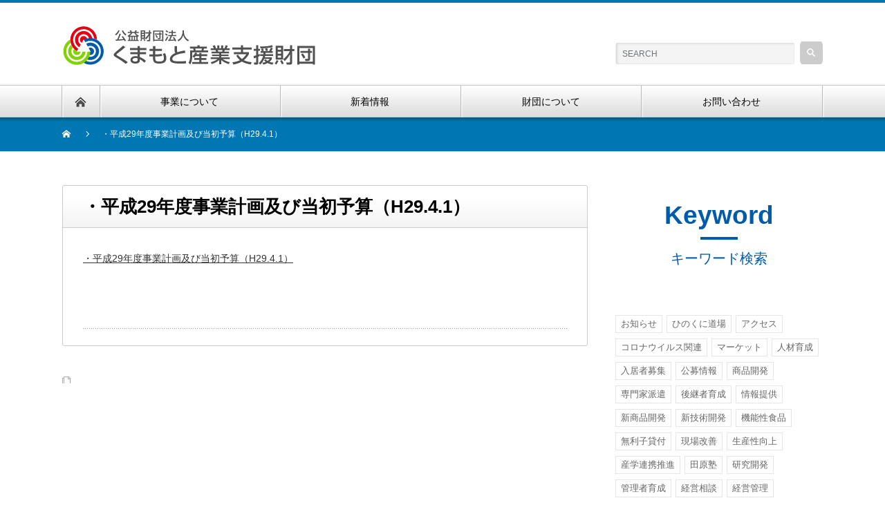

--- FILE ---
content_type: text/html; charset=UTF-8
request_url: https://www.kmt-ti.or.jp/%E5%B9%B3%E6%88%9029%E5%B9%B4%E5%BA%A6%E4%BA%8B%E6%A5%AD%E8%A8%88%E7%94%BB%E5%8F%8A%E3%81%B3%E5%BD%93%E5%88%9D%E4%BA%88%E7%AE%97%EF%BC%88h29-4-1%EF%BC%89-11
body_size: 12880
content:




<!DOCTYPE html PUBLIC "-//W3C//DTD XHTML 1.1//EN" "http://www.w3.org/TR/xhtml11/DTD/xhtml11.dtd">
<!--[if lt IE 9]><html xmlns="http://www.w3.org/1999/xhtml" class="ie"><![endif]-->
<!--[if (gt IE 9)|!(IE)]><!--><html xmlns="http://www.w3.org/1999/xhtml"><!--<![endif]-->
<head profile="http://gmpg.org/xfn/11">
<!-- Google tag (gtag.js) -->
<script async src="https://www.googletagmanager.com/gtag/js?id=G-YQTJMFBDTM"></script>

<script>
 window.dataLayer = window.dataLayer || [];
 function gtag(){dataLayer.push(arguments);}
 gtag('js', new Date());

 gtag('config', 'G-YQTJMFBDTM');
</script>
<meta http-equiv="Content-Type" content="text/html; charset=UTF-8" />
<meta http-equiv="X-UA-Compatible" content="IE=edge,chrome=1" />
<meta name="viewport" content="width=device-width" />
<title>・平成29年度事業計画及び当初予算（H29.4.1） | 公益財団法人くまもと産業支援財団</title>
<meta name="description" content="平成29年度事業計画及び当初予算（H29.4.1）" />

<link rel="alternate" type="application/rss+xml" title="公益財団法人くまもと産業支援財団 RSS Feed" href="https://www.kmt-ti.or.jp/feed" />
<link rel="alternate" type="application/atom+xml" title="公益財団法人くまもと産業支援財団 Atom Feed" href="https://www.kmt-ti.or.jp/feed/atom" /> 
<link rel="pingback" href="https://www.kmt-ti.or.jp/xmlrpc.php" />

 
<meta name='robots' content='max-image-preview:large' />
<link rel='dns-prefetch' href='//s.w.org' />
		<script type="text/javascript">
			window._wpemojiSettings = {"baseUrl":"https:\/\/s.w.org\/images\/core\/emoji\/13.0.1\/72x72\/","ext":".png","svgUrl":"https:\/\/s.w.org\/images\/core\/emoji\/13.0.1\/svg\/","svgExt":".svg","source":{"concatemoji":"https:\/\/www.kmt-ti.or.jp\/wp-includes\/js\/wp-emoji-release.min.js?ver=5.7.2"}};
			!function(e,a,t){var n,r,o,i=a.createElement("canvas"),p=i.getContext&&i.getContext("2d");function s(e,t){var a=String.fromCharCode;p.clearRect(0,0,i.width,i.height),p.fillText(a.apply(this,e),0,0);e=i.toDataURL();return p.clearRect(0,0,i.width,i.height),p.fillText(a.apply(this,t),0,0),e===i.toDataURL()}function c(e){var t=a.createElement("script");t.src=e,t.defer=t.type="text/javascript",a.getElementsByTagName("head")[0].appendChild(t)}for(o=Array("flag","emoji"),t.supports={everything:!0,everythingExceptFlag:!0},r=0;r<o.length;r++)t.supports[o[r]]=function(e){if(!p||!p.fillText)return!1;switch(p.textBaseline="top",p.font="600 32px Arial",e){case"flag":return s([127987,65039,8205,9895,65039],[127987,65039,8203,9895,65039])?!1:!s([55356,56826,55356,56819],[55356,56826,8203,55356,56819])&&!s([55356,57332,56128,56423,56128,56418,56128,56421,56128,56430,56128,56423,56128,56447],[55356,57332,8203,56128,56423,8203,56128,56418,8203,56128,56421,8203,56128,56430,8203,56128,56423,8203,56128,56447]);case"emoji":return!s([55357,56424,8205,55356,57212],[55357,56424,8203,55356,57212])}return!1}(o[r]),t.supports.everything=t.supports.everything&&t.supports[o[r]],"flag"!==o[r]&&(t.supports.everythingExceptFlag=t.supports.everythingExceptFlag&&t.supports[o[r]]);t.supports.everythingExceptFlag=t.supports.everythingExceptFlag&&!t.supports.flag,t.DOMReady=!1,t.readyCallback=function(){t.DOMReady=!0},t.supports.everything||(n=function(){t.readyCallback()},a.addEventListener?(a.addEventListener("DOMContentLoaded",n,!1),e.addEventListener("load",n,!1)):(e.attachEvent("onload",n),a.attachEvent("onreadystatechange",function(){"complete"===a.readyState&&t.readyCallback()})),(n=t.source||{}).concatemoji?c(n.concatemoji):n.wpemoji&&n.twemoji&&(c(n.twemoji),c(n.wpemoji)))}(window,document,window._wpemojiSettings);
		</script>
		<style type="text/css">
img.wp-smiley,
img.emoji {
	display: inline !important;
	border: none !important;
	box-shadow: none !important;
	height: 1em !important;
	width: 1em !important;
	margin: 0 .07em !important;
	vertical-align: -0.1em !important;
	background: none !important;
	padding: 0 !important;
}
</style>
	<link rel='stylesheet' id='nextstage-lightbox-css'  href='https://www.kmt-ti.or.jp/wp-content/themes/nextage_tcd021/css/lightbox.min.css?ver=5.7.2' type='text/css' media='1' />
<link rel='stylesheet' id='external-links-css'  href='https://www.kmt-ti.or.jp/wp-content/plugins/sem-external-links/sem-external-links.css?ver=20090903' type='text/css' media='all' />
<link rel='stylesheet' id='wp-block-library-css'  href='https://www.kmt-ti.or.jp/wp-includes/css/dist/block-library/style.min.css?ver=5.7.2' type='text/css' media='all' />
<link rel='stylesheet' id='contact-form-7-css'  href='https://www.kmt-ti.or.jp/wp-content/plugins/contact-form-7/includes/css/styles.css?ver=5.1.3' type='text/css' media='all' />
<link rel='stylesheet' id='msl-main-css'  href='https://www.kmt-ti.or.jp/wp-content/plugins/master-slider/public/assets/css/masterslider.main.css?ver=3.6.4' type='text/css' media='all' />
<link rel='stylesheet' id='msl-custom-css'  href='https://www.kmt-ti.or.jp/wp-content/uploads/master-slider/custom.css?ver=27.7' type='text/css' media='all' />
<script type='text/javascript' src='https://www.kmt-ti.or.jp/wp-includes/js/jquery/jquery.min.js?ver=3.5.1' id='jquery-core-js'></script>
<script type='text/javascript' src='https://www.kmt-ti.or.jp/wp-includes/js/jquery/jquery-migrate.min.js?ver=3.3.2' id='jquery-migrate-js'></script>
<link rel="https://api.w.org/" href="https://www.kmt-ti.or.jp/wp-json/" /><link rel="alternate" type="application/json" href="https://www.kmt-ti.or.jp/wp-json/wp/v2/media/15494" /><link rel='shortlink' href='https://www.kmt-ti.or.jp/?p=15494' />
<link rel="alternate" type="application/json+oembed" href="https://www.kmt-ti.or.jp/wp-json/oembed/1.0/embed?url=https%3A%2F%2Fwww.kmt-ti.or.jp%2F%25e5%25b9%25b3%25e6%2588%259029%25e5%25b9%25b4%25e5%25ba%25a6%25e4%25ba%258b%25e6%25a5%25ad%25e8%25a8%2588%25e7%2594%25bb%25e5%258f%258a%25e3%2581%25b3%25e5%25bd%2593%25e5%2588%259d%25e4%25ba%2588%25e7%25ae%2597%25ef%25bc%2588h29-4-1%25ef%25bc%2589-11" />
<link rel="alternate" type="text/xml+oembed" href="https://www.kmt-ti.or.jp/wp-json/oembed/1.0/embed?url=https%3A%2F%2Fwww.kmt-ti.or.jp%2F%25e5%25b9%25b3%25e6%2588%259029%25e5%25b9%25b4%25e5%25ba%25a6%25e4%25ba%258b%25e6%25a5%25ad%25e8%25a8%2588%25e7%2594%25bb%25e5%258f%258a%25e3%2581%25b3%25e5%25bd%2593%25e5%2588%259d%25e4%25ba%2588%25e7%25ae%2597%25ef%25bc%2588h29-4-1%25ef%25bc%2589-11&#038;format=xml" />
<script>var ms_grabbing_curosr = 'https://www.kmt-ti.or.jp/wp-content/plugins/master-slider/public/assets/css/common/grabbing.cur', ms_grab_curosr = 'https://www.kmt-ti.or.jp/wp-content/plugins/master-slider/public/assets/css/common/grab.cur';</script>
<meta name="generator" content="MasterSlider 3.6.4 - Responsive Touch Image Slider | avt.li/msf" />
<style type="text/css">.broken_link, a.broken_link {
	/*text-decoration: line-through;*/
}</style>			<script type="text/javascript" >
				window.ga=window.ga||function(){(ga.q=ga.q||[]).push(arguments)};ga.l=+new Date;
				ga('create', 'UA-117114393-1', 'auto');
				// Plugins
				
				ga('send', 'pageview');
			</script>
			<script async src="https://www.google-analytics.com/analytics.js"></script>
					<style type="text/css" id="wp-custom-css">
			/* メルマガバックナンバー */
.mailpoet_archive li:nth-child(n+16) {
  display: none;
}		</style>
		
<link rel="stylesheet" href="https://www.kmt-ti.or.jp/wp-content/themes/nextage_tcd021/style.css?ver=4.1" type="text/css" />
<link rel="stylesheet" href="https://www.kmt-ti.or.jp/wp-content/themes/nextage_tcd021/comment-style.css?ver=4.1" type="text/css" />

<link rel="stylesheet" media="screen and (min-width:1111px)" href="https://www.kmt-ti.or.jp/wp-content/themes/nextage_tcd021/style_pc.css?ver=4.1" type="text/css" />
<link rel="stylesheet" media="screen and (max-width:1110px)" href="https://www.kmt-ti.or.jp/wp-content/themes/nextage_tcd021/style_sp.css?ver=4.1" type="text/css" />
<link rel="stylesheet" media="screen and (max-width:1110px)" href="https://www.kmt-ti.or.jp/wp-content/themes/nextage_tcd021/footer-bar/footer-bar.css?ver=?ver=4.1">

<link rel="stylesheet" href="https://www.kmt-ti.or.jp/wp-content/themes/nextage_tcd021/japanese.css?ver=4.1" type="text/css" />

<script type="text/javascript" src="https://www.kmt-ti.or.jp/wp-content/themes/nextage_tcd021/js/jscript.js?ver=4.1"></script>
<script type="text/javascript" src="https://www.kmt-ti.or.jp/wp-content/themes/nextage_tcd021/js/scroll.js?ver=4.1"></script>
<script type="text/javascript" src="https://www.kmt-ti.or.jp/wp-content/themes/nextage_tcd021/js/comment.js?ver=4.1"></script>
<script type="text/javascript" src="https://www.kmt-ti.or.jp/wp-content/themes/nextage_tcd021/js/rollover.js?ver=4.1"></script>
<!--[if lt IE 9]>
<link id="stylesheet" rel="stylesheet" href="https://www.kmt-ti.or.jp/wp-content/themes/nextage_tcd021/style_pc.css?ver=4.1" type="text/css" />
<script type="text/javascript" src="https://www.kmt-ti.or.jp/wp-content/themes/nextage_tcd021/js/ie.js?ver=4.1"></script>
<link rel="stylesheet" href="https://www.kmt-ti.or.jp/wp-content/themes/nextage_tcd021/ie.css" type="text/css" />
<![endif]-->

<!--[if IE 7]>
<link rel="stylesheet" href="https://www.kmt-ti.or.jp/wp-content/themes/nextage_tcd021/ie7.css" type="text/css" />
<![endif]-->


<!-- blend -->
<script type="text/javascript" src="https://www.kmt-ti.or.jp/wp-content/themes/nextage_tcd021/js/jquery.blend-min.js"></script>
<script type="text/javascript">
	jQuery(document).ready(function(){
		//jQuery("#global_menu a").blend();
		//jQuery(".blendy").blend();
	});
</script>
<!-- /blend -->



<style type="text/css">
a:hover { color:#0077B3; }
.page_navi a:hover, #post_pagination a:hover, #wp-calendar td a:hover, #return_top:hover,
 #wp-calendar #prev a:hover, #wp-calendar #next a:hover, #footer #wp-calendar td a:hover, .widget_search #search-btn input:hover, .widget_search #searchsubmit:hover, .tcdw_category_list_widget a:hover, .tcdw_news_list_widget .month, .tcd_menu_widget a:hover, .tcd_menu_widget li.current-menu-item a, #submit_comment:hover
  { background-color:#0077B3; }

body { font-size:14px; }
#header-wrapper{
	border-top-color: #0077B3;
}
#wrapper-light #global_menu ul ul li a {background: #0077B3;}
#wrapper-light #global_menu ul ul a:hover{background: #57BDCC;}
#wrapper-dark #global_menu ul ul li a {background: #0077B3;}
#wrapper-dark #global_menu ul ul a:hover{background: #57BDCC;}
#bread_crumb_wrapper{ background-color: #0077B3;}
.headline1{ border-left: solid 5px #0077B3;}
.headline2{ border-top: solid 5px #0077B3;}
.side_headline{ border-left: solid 5px #0077B3;}
.footer_headline{ color:#0077B3;}
.flexslider { margin: 0 auto; position: relative; width: 1100px; height: 353px; zoom: 1; overflow:hidden; }
@media screen and (max-width:1100px){
.flexslider { margin: 0 auto; position: relative; width: 100%; height: auto; zoom: 1; overflow:hidden; }
}

.side_widget, #single_title, .footer_widget, #page-title, #company_info dd 
  { word-wrap:break-word; }

@media screen and (min-width: 1111px) {
  #slider-wrapper{
    height: 500px;
  }
  .flexslider  {
    width: 1400px;
    height: 500px;
  }
  #mainNavi {
    position: relative; 
    height: 900px;
  }
  #mainNavi .navbtn {
    position: absolute;
  }
  #mainNavi .navbtn a {
    width: 200px; 
    height: 200px; 
    border: 1px solid #808080; 
    border-radius: 50%; 
    display: block; 
    text-align: center; 
    vertical-align: middle;
  }
  #mainNavi .navbtn img {
    padding-top: 25%;
  }
  #mainNavi .navbtn1 {
    top: 30px; 
    left: 37%;
  }
  #mainNavi .navbtn2 {
    top: 125px;
    left: 12%;
  }
  #mainNavi .navbtn3 {
    top: 125px;
    left: 62%;
  }
  #mainNavi .navbtn4 {
    top: 325px;
    left: 0%;
  }
  #mainNavi .navbtn5 {
    top: 295px;
    left: 33%;
  }
  #mainNavi .navbtn5 a {
    width: 265px;
    height: 265px;
  }
  #mainNavi .navbtn5 img {
    padding-top: 16%;
  }
  #mainNavi .navbtn6 {
    top: 325px;
    left: 74%;
  }
  #mainNavi .navbtn7 {
    top: 525px;
    left: 12%;
  }
  #mainNavi .navbtn8 {
    top: 525px;
    left: 62%;
  }
  #mainNavi .navbtn9 {
    top: 625px;
    left: 37%;
  }
}

@media screen and (max-width: 1110px) {
  #mainNavi {
    position: relative; 
    height: calc(110vw);
  }
  #mainNavi .navbtn {
    position: absolute;
  }
  #mainNavi .navbtn a {
    width: calc(100vw / 4);
    height: calc(100vw / 4);
    border: 1px solid #808080; 
    border-radius: 50%; 
    display: block; 
    text-align: center; 
    vertical-align: middle;
  }
  #mainNavi .navbtn img {
    padding-top: 20%;
    width: calc(11vw);
  }
  #mainNavi .navbtn1 {
    top: calc(3vw);
    left: 37%;
  }
  #mainNavi .navbtn2 {
    top: calc(15vw);
    left: 12%;
  }
  #mainNavi .navbtn3 {
    top: calc(15vw);
    left: 62%;
  }
  #mainNavi .navbtn4 {
    top: calc(39vw);
    left: 0%;
  }
  #mainNavi .navbtn4 img {
    width: calc(14vw);
  }
  #mainNavi .navbtn5 {
    top: calc(35vw);
    left: 33%;
  }
  #mainNavi .navbtn5 a {
    width: calc(100vw / 4 * 1.35);
    height: calc(100vw / 4 * 1.35);
  }
  #mainNavi .navbtn5 img {
    padding-top: 16%;
    width: calc(25vw);
  }
  #mainNavi .navbtn6 {
    top: calc(39vw);
    left: 74%;
  }
  #mainNavi .navbtn6 img {
    width: calc(13vw);
  }
  #mainNavi .navbtn7 {
    top: calc(63vw);
    left: 12%;
  }
  #mainNavi .navbtn7 img {
    width: calc(15vw);
  }
  #mainNavi .navbtn8 {
    top: calc(63vw);
    left: 62%;
  }
  #mainNavi .navbtn8 img {
    width: calc(13vw);
  }
  #mainNavi .navbtn9 {
    top: calc(74vw);
    left: 37%;
  }
}

.slider-bg_10 {
  background-image: none;
}
.section-title {
  color: #005bab;
  text-align: center;
}
.section-title .en {
  font-size: 37px;
  margin-bottom: 10px;  
}
.section-title p.line {
  width: 54px;
  border-top: 4px solid #005bab;
  margin: 0 auto 5px auto;
}
.section-title p.jp {
  font-size: 20px;
}
#subNavi {
  width: 600px;
  margin: 0px auto 100px auto;
}
#subNavi ul {
  display: flex;
  justify-content: space-between; 
  font-size: 20px;
  color: #005bab; 
}
#subNavi ul a {
  text-decoration: none;
  color: #005bab; 
}
#subNavi ul a:hover {
  text-decoration: underline;
}
.side-bnr img {
  margin-bottom: 15px;
}
.side-bnr2 {
  text-align: center;
}
.side-bnr2 img {
  margin-bottom: 15px;
}
.foot-inquiry img {
  width: auto;
}
.foot-menu2 {
  font-size: 0.8em;
}
.foot-menu2 h3 a {
  color: #005bab;
  font-size: 1em;
}
#custom_html-26 {
  width: 100%;
}

.lightbox a:hover img {
  cursor: zoom-in;
}

ul.subpage_list {
  margin-bottom: 0px;
}
.subpage_list {
  width: auto;
  padding-left: 10px;
  padding-right: 10px;
}
.subpage_list li{
  height: auto;
  min-height: 41px;
  background-image: url(/wp-content/themes/nextage_tcd021/img/common/icon_arrow.gif);
  background-repeat: no-repeat;
  background-position: left top 5px;
  font-size: 14px;
  border-bottom: 1px dotted #888888;
  padding-left: 2em;
  margin-top: 10px;
}
.subpage_list li:last-child{
  /*background: none;*/
  border-bottom: none;
}
.subpage_list li span.date {
  font-size: 12px;
  font-weight: bold;
  width: 80px;
  display: inline-block;
  color: #000;
}
.subpage_list li a{
  text-decoration: none;
}
.subpage_list li a:hover{
  text-decoration: underline;
}
span.cate {
  width: auto;
  font-weight: normal;
  text-decoration: underline;
  margin-right: 5px;
}

@media screen and (min-width: 1111px) {
  #footer_widget div:first-child {
    width: 280px;
  }
  .footer_widget {
    min-height: 300px;
  }
  #single_title {
    min-height: 60px;
    height: auto;
  }
  .top_list li {
    height: auto;
    min-height: 41px;
  }

  /* 問い合わせBOX */
  .inquiry-box {
    width: auto;
    background: #d6e5f1;
    padding: 10px;
    display: -webkit-flex;
    display: flex;
    -webkit-align-items: center;
    align-items: center;
    -webkit-justify-content: center;
    justify-content: center;
  }
  .inquiry-box .left-box {
    width: 20%;
    float: left;
    font-size: 23px;
    font-weight: bold;
    color: #005bab;
    text-align: center;
  }
  .inquiry-box .right-box {
    width: 60%;
    float: right;
    font-size: 22px;
    color: #000000;
    margin-left: 40px;
    padding-left: 40px;
    border-left: dotted 2px #005bab;
  }
  .inquiry-box .right-box p {
    margin-bottom: 0em;
    line-height: 1.5em;
  }
  .inquiry-box .right-box .tel {
    float: left;
    width: 50%;
    text-indent: 1.7em;
    background: no-repeat left url(/wp-content/themes/nextage_tcd021/img/common/icon_tel_gray.gif);
    background-position-x: 5px;
  }
  .inquiry-box .right-box .fax {
    float: right;
    width: 50%;
    text-indent: 1.7em;
    background: no-repeat left url(/wp-content/themes/nextage_tcd021/img/common/icon_fax_gray.gif);
  }
  .inquiry-box .right-box .mail {
    clear: both;
    text-indent: 1.7em;
    background: no-repeat left url(/wp-content/themes/nextage_tcd021/img/common/icon_mail_gray.gif);
  }

}
.footer_widget .address {
  font-size: 14px;
}
.footer_widget .phone {
  font-size: 27px;
  color: #005bab;
}
.footer_widget .phone img {
  vertical-align: text-top;
  margin-right: 5px;
}
.foot-menu h3 a {
  color: #005bab;
  font-size: 15px;
}
.foot-menu ul {
  font-size: 11px;
}

/* 投稿ページ */
#single_title {
  font-size: 26px;
}
.single-post .post h3 {
  border-left: solid 4px #085ea7;
  clear: both;
  font-size: 22px;
  padding: 8px 10px;
  margin: 1em 0;
}
/* アーカイブ */
.post_list h3.title {
  border-left: solid 4px #085ea7;
  clear: both;
  font-size: 22px;
  padding: 8px 10px;
  margin: 1em 0;
}
.readmore {
  text-align: right;
}
.readmore a.button {
  background: #0077B3;
  border: solid 1px #0077B3;
  color: #fff;
  display: inline-block;
  padding: 5px 12px;
  text-decoration: none;
}
.readmore a.button:hover {
  background: #fff;
  border: solid 1px #0077B3;
  color: #0077B3;
}

/* 固定ページタイトル */
#page-title {
  font-size: 40px;
  padding-top: 34px;
  color: #005bab;
  margin-bottom: 70px;
}
#page-icon img {
  float: left;
  width: auto;
  margin-right: 15px;
}
/* 固定ページ本文 */
.page .textwidget {
  font-size: 20px;
}
.page h3.widget-title {
  font-size: 21px;
  color: #005bab;
  border-left: solid 13px #005bab;
  padding: 13px 0px 13px 22px;
}
.page img {
  width: auto;
}
.so-widget-sow-image h3.widget-title {
  font-size: 13px;
  font-weight: normal;
  color: #000000;
  border: none;
  padding: 15px 0 0 0;
}
/* 経営相談ページ */
#manage h3.widget-title {
  font-size: 30px;
  color: #005bab;
  text-indent: 2em;
  background: no-repeat left url(/wp-content/themes/nextage_tcd021/img/management/icon_management.gif);
  padding: 0;
  border: none;
}
/* 販路拡大ページ */
#sales h3.widget-title {
  font-size: 30px;
  color: #005bab;
  text-indent: 2em;
  background: no-repeat left url(/wp-content/themes/nextage_tcd021/img/sales/icon_sales.gif);
  padding: 0;
  border: none;
}
.btn_company_search a {
  width: 100%;
  font-size: 26px;
  text-decoration: none;
  color: #29a9e0;
  padding: 20px 0 20px 0;
  border: solid 3px #29a9e0;
  border-radius: 5px;
  display: -webkit-flex;
  display: flex;
  -webkit-align-items: center;
  align-items: center;
  -webkit-justify-content: center;
  justify-content: center;  
}
.btn_company_search a:hover {
  background: #afdff3;
}
/* 起業・創業ページ */
#founding h3.widget-title {
  font-size: 30px;
  color: #005bab;
  text-indent: 2em;
  background: no-repeat left url(/wp-content/themes/nextage_tcd021/img/founding/icon_founding.gif);
  padding: 0;
  border: none;
}
/* プライバシーマーク */
.pamphlet {
  text-align: center;
}
.pamphlet .title {
  font-size: 20px;
  color: #000000;
  font-weight: bold;
  margin: 0;
}
.pamphlet .line {
  width: 54px;
  border-top: 4px solid #005bab;
  margin: 0 auto 35px auto;
}
.pamphlet .mini {
  font-size: 75%;
}
/* 災害対策ページ */
#disaster h3.widget-title {
  font-size: 30px;
  color: #005bab;
  text-indent: 2em;
  background: no-repeat left url(/wp-content/themes/nextage_tcd021/img/disaster/icon_disaster.gif);
  padding: 0;
  border: none;
}
/* バイオ・食品ページ */
#bio h3.widget-title {
  font-size: 30px;
  color: #005bab;
  text-indent: 2em;
  background: no-repeat left url(/wp-content/themes/nextage_tcd021/img/bio/icon_bio.gif);
  padding: 0;
  border: none;
}
.bio-link {
  text-align: center;
}
.bio-link .title {
  font-size: 20px;
  color: #000000;
  font-weight: bold;
  margin: 0 0 10px 0;
  line-height: 1.5em;
}
.bio-link .line {
  width: 54px;
  border-top: 4px solid #005bab;
  margin: 0 auto 35px auto;
}
.bio-link .img-box {
  border: 1px solid #b1b1b1;
  padding: 5px auto 5px auto;
}
/* 産学連携ページ */
#collaboration h3.widget-title {
  font-size: 30px;
  color: #005bab;
  text-indent: 2em;
  background: no-repeat left url(/wp-content/themes/nextage_tcd021/img/collaboration/icon_collaboration.gif);
  padding: 0;
  border: none;
}
/* 人材育成ページ */
#human h3.widget-title {
  font-size: 30px;
  color: #005bab;
  text-indent: 2em;
  background: no-repeat left url(/wp-content/themes/nextage_tcd021/img/human/icon_human.gif);
  padding: 0;
  border: none;
}
/* リクルートページ */
ul.qa {
  border-top: 1px dotted #979797;
  margin-top: 30px;
  padding-top: 30px;
}
.qa li {
  margin-bottom: 15px;
}
.qa .question {
  background: left top no-repeat;
  background-image: url(/wp-content/themes/nextage_tcd021/img/recruit/icon_q.gif);
  padding-left: 50px;
}
.qa .answer {
  background: left top no-repeat;
  background-image: url(/wp-content/themes/nextage_tcd021/img/recruit/icon_a.gif);
  padding-left: 50px;
  margin-bottom: 30px;
  padding-bottom: 30px;
  border-bottom: 1px dotted #979797;
}

/* メルマガ利用規約 */
.agreement {
  border: solid 1px #ccc;
  font-size: 12px;
  height: 200px;
  overflow-y: scroll;
  padding: 10px;
  width: 95%;
}
.agreement h6 {
  font-size: 13px;
  margin: 0 0 -0.2em;
  padding: 0;
  text-decoration: underline;
}
#contents input[type="text"],
#contents input[type="email"],
#contents input[type="tel"],
#contents textarea {
  width: 60%;
  transition: all ease 0.3s;
}

#contents input[type="number"]{
  width: 30px;
}
#contents input[type="text"]:focus,
#contents input[type="email"]:focus,
#contents input[type="tel"]:focus,
#contents textarea:focus {
  width: 70%;
}

#contents textarea {
  resize: vertical;
  transition: none;
}
#contents input[type=submit] {
  padding: 8px 16px;
  background: #A0A0A0;
  cursor: pointer;
  color: #fff;
}
.wpcf7 form {
  margin: 1.5em;
}



/* タグクラウド */
.tagcloud a{
  margin: 0 3px 8px 0;
  border: 1px solid rgba(0, 0, 0, 0.1);
  display: inline-block;
  padding: 3px 7px;
  color: #666;
  font-size: 13px !important;
}
.tagcloud a:hover{
  background: #666;
  color: #fff;
  text-decoration: none;
}
#custom_html-13 {
  margin-bottom: 0px;
}
#custom_html-13 p.jp {
  margin-bottom: 10px;
}
.widget_tag_cloud h3.side_headline {
  display: none;
}
/* 共通 */
.mini {
  font-size: 80%;
}
.text-blue {
  color: #005bab;
}
/* テーブル */
table.border-hr {
  border-bottom: 1px solid #cacaca;
}
.border-hr th,td {
  font-size: 18px;
  font-weight: normal;
  text-align: left;
  border-top: 1px solid #cacaca;
  padding: 20px;
}
.border-hr th {
  width: 30%;
}

/* 財団のご紹介ページ */
.foundation-subnavi {
  margin-top: 30px;
  margin-bottom: 100px;
}
.foundation-subnavi  a {
  width: 365px;
  height: 90px;
 display: -webkit-flex;
 display: flex;
 -webkit-align-items: center;
 align-items: center;
 -webkit-justify-content: center;
 justify-content: center;
  background: #d6e5f1;
  color: #004097;
  text-decoration: none;
  font-size: 20px;
  border-radius: 10px;
}
.foundation-subnavi  a:hover {
  background: #a4c6e0;
}
/* メルマガバックナンバー */
.wysija_archive li:nth-child(n+11) {
  display: none;
}

@media screen and (max-width:1110px){
  #page-icon {
    margin-left: 15px;
  }
  #page-title {
    display: block;
    font-size: 25px;
  }
  #subNavi {
    width: auto;
    margin: 0px auto 100px auto;
  }
  #subNavi ul {
    display: flex;
    justify-content: space-around;
    flex-wrap: wrap; 
    font-size: 20px;
    color: #005bab; 
  }

  .btn_company_search a {
    font-size: 20px;
  }

  /* 問い合わせBOX */
  .inquiry-box {
    width: auto;
    background: #d6e5f1;
    padding: 10px;
  }
  .inquiry-box .left-box {
    font-size: 23px;
    font-weight: bold;
    color: #005bab;
    text-align: center;
    border-bottom: dotted 2px #005bab;
    margin-bottom: 10px;
  }
  .inquiry-box .right-box {
    font-size: 22px;
    color: #000000;
    margin-left: 40px;
    padding-left: 40px;
  }
  .inquiry-box .right-box p {
    margin-bottom: 0em;
    line-height: 1.5em;
  }
  .inquiry-box .right-box .tel {
    text-indent: 1.7em;
    background: no-repeat left url(/wp-content/themes/nextage_tcd021/img/common/icon_tel_gray.gif);
    background-position-x: 5px;
  }
  .inquiry-box .right-box .fax {
    text-indent: 1.7em;
    background: no-repeat left url(/wp-content/themes/nextage_tcd021/img/common/icon_fax_gray.gif);
  }
  .inquiry-box .right-box .mail {
    clear: both;
    text-indent: 1.7em;
    background: no-repeat left url(/wp-content/themes/nextage_tcd021/img/common/icon_mail_gray.gif);
  }
}


/* new! */
span.new {
  color: #ff0000 !important;
}

/* ▼ レイアウト ▼ */
.post_content .post_row { margin-left:-15px; margin-right:-15px; line-height:2; }
.post_content .post_col, .post_content .post_col-2, .post_content .post_col-3 { position:relative; min-height:1px; width:100%; padding-right:15px; padding-left:15px; float:left; -webkit-box-sizing:border-box; -moz-box-sizing:border-box; box-sizing:border-box; margin-bottom:2em; }

@media screen and (min-width:768px){
	.post_content .post_col-2 { width:50%; }
	.post_content .post_col-3 { width:33.33333%; }
}
@media screen and (min-width:1024px){
	.post_content .post_col-2 { width:50%;}
	.post_content .post_col-3 { width:33.33333%; }
}
.post_content .post_row:before, .post_content .post_row:after { content: " "; display: table; }
.post_content .post_row:after { clear: both; }
/* ▲ レイアウト ▲ */

#slider-wrapper {
  display: none;
}
</style>
</head>

<body class="attachment attachment-template-default single single-attachment postid-15494 attachmentid-15494 attachment-pdf _masterslider _ms_version_3.6.4">
<div id="wrapper-light">
	<div id="header-wrapper">
		<!-- header -->
		<div id="header">
			<div id="header-inner" class="clearfix">
				<div id="header-left">
   <!-- logo -->
   <div id='logo_image'>
<h1 id="logo" style="top:33px; left:1px;"><a href=" https://www.kmt-ti.or.jp/" title="公益財団法人くまもと産業支援財団" data-label="公益財団法人くまもと産業支援財団"><img src="https://www.kmt-ti.or.jp/wp-content/uploads/tcd-w/logo.gif?1768848578" alt="公益財団法人くまもと産業支援財団" title="公益財団法人くまもと産業支援財団" /></a></h1>
</div>
				</div>
   				<div id="header-right">
						<!-- search -->
					<div class="search_area">
												<form method="get" id="searchform" action="https://www.kmt-ti.or.jp/">
							<div id="search_button"><input type="submit" value="SEARCH" /></div>
							<div id="search_input"><input type="text" value="SEARCH" name="s" onfocus="if (this.value == 'SEARCH') this.value = '';" onblur="if (this.value == '') this.value = 'SEARCH';" /></div>
						</form>
											</div>
					<!-- /search -->
					</div>
      
				<a href="#" class="menu_button"></a>
			</div>
		</div>
		<!-- /header -->
		<!-- global menu -->
		<div id="global_menu" class="clearfix">
			<div id="global_menu_home"><a href="https://www.kmt-ti.or.jp">
<img src="https://www.kmt-ti.or.jp/wp-content/themes/nextage_tcd021/images/home.png" alt="HOME" />
</a></div>
   <ul id="menu-%e3%82%b0%e3%83%ad%e3%83%bc%e3%83%90%e3%83%ab" class="menu"><li id="menu-item-8930" class="menu-item menu-item-type-post_type menu-item-object-page menu-item-has-children menu-item-8930"><a href="https://www.kmt-ti.or.jp/business">事業について</a>
<ul class="sub-menu">
	<li id="menu-item-8954" class="menu-item menu-item-type-post_type menu-item-object-page menu-item-8954"><a href="https://www.kmt-ti.or.jp/management">経営相談</a></li>
	<li id="menu-item-8955" class="menu-item menu-item-type-post_type menu-item-object-page menu-item-8955"><a href="https://www.kmt-ti.or.jp/sales">販路拡大</a></li>
	<li id="menu-item-8956" class="menu-item menu-item-type-post_type menu-item-object-page menu-item-8956"><a href="https://www.kmt-ti.or.jp/founding">起業・創業</a></li>
	<li id="menu-item-8957" class="menu-item menu-item-type-post_type menu-item-object-page menu-item-8957"><a href="https://www.kmt-ti.or.jp/privacymark">プライバシーマーク</a></li>
	<li id="menu-item-8958" class="menu-item menu-item-type-post_type menu-item-object-page menu-item-8958"><a href="https://www.kmt-ti.or.jp/disaster">災害対策</a></li>
	<li id="menu-item-8959" class="menu-item menu-item-type-post_type menu-item-object-page menu-item-8959"><a href="https://www.kmt-ti.or.jp/bio">バイオ・食品</a></li>
	<li id="menu-item-8960" class="menu-item menu-item-type-post_type menu-item-object-page menu-item-8960"><a href="https://www.kmt-ti.or.jp/collaboration-002">産学連携</a></li>
	<li id="menu-item-8961" class="menu-item menu-item-type-post_type menu-item-object-page menu-item-8961"><a href="https://www.kmt-ti.or.jp/human">人材育成</a></li>
</ul>
</li>
<li id="menu-item-8616" class="menu-item menu-item-type-custom menu-item-object-custom menu-item-8616"><a href="/news">新着情報</a></li>
<li id="menu-item-9140" class="menu-item menu-item-type-post_type menu-item-object-page menu-item-9140"><a href="https://www.kmt-ti.or.jp/about">財団について</a></li>
<li id="menu-item-8925" class="menu-item menu-item-type-post_type menu-item-object-page menu-item-8925"><a href="https://www.kmt-ti.or.jp/contact">お問い合わせ</a></li>
</ul> 		</div>
		<!-- /global menu -->

 <!-- smartphone banner -->
 
	</div>

	<div id="bread_crumb_wrapper">
		
<ul id="bread_crumb" class="clearfix" itemscope itemtype="http://schema.org/BreadcrumbList">
 <li itemprop="itemListElement" itemscope itemtype="http://schema.org/ListItem" class="home"><a itemprop="item" href="https://www.kmt-ti.or.jp/"><span itemprop="name">Home</span></a><meta itemprop="position" content="1" /></li>

<!-- <li itemprop="itemListElement" itemscope itemtype="http://schema.org/ListItem"><a itemprop="item" href="https://www.kmt-ti.or.jp/blog"><span itemprop="name">公募情報</span></a><meta itemprop="position" content="2" /></li>-->
 <li itemprop="itemListElement" itemscope itemtype="http://schema.org/ListItem">
   <meta itemprop="position" content="3" /></li>
 <li itemprop="itemListElement" itemscope itemtype="http://schema.org/ListItem" class="last"><span itemprop="name">・平成29年度事業計画及び当初予算（H29.4.1）</span><meta itemprop="position" content="4" /></li>

</ul>
	</div>
	
	<div id="contents" class="layout1 clearfix">
		<!-- mainColumn -->
		<div id="mainColumn">
						<div id="post-wrapper">
				<h2 id="single_title">・平成29年度事業計画及び当初予算（H29.4.1）</h2>
				<div class="post">
					<div id="post_meta" class="clearfix">
																		

					</div>

				


										<p class="attachment"><a href='https://www.kmt-ti.or.jp/wp-content/uploads/2016/07/平成29年度事業計画及び当初予算（H29.4.1）.pdf'>・平成29年度事業計画及び当初予算（H29.4.1）</a></p>
					
				
				<div style="clear: both;"></div>

				</div>

							</div>
			
												<ul id="single_meta" class="clearfix meta">
							<li class="post_category"></li>							<li class="post_tag"></li>						</ul>
									
			

		<!-- comments -->
				<!-- /comments -->

		</div>
		<!-- /mainColumn -->
		
		<!-- sideColumn -->
 
		<div id="sideColumn">

<div class="widget_text side_widget clearfix widget_custom_html" id="custom_html-17">
<div class="textwidget custom-html-widget"><div class="section-title">
<h3 class="en">Keyword</h3>
<p class="line"></p>
<p class="jp">キーワード検索</p>
</div></div></div>
<div class="side_widget clearfix widget_tag_cloud" id="tag_cloud-4">
<h3 class="side_headline">Keyword</h3>
<div class="tagcloud"><a href="https://www.kmt-ti.or.jp/archives/tag/%e3%81%8a%e7%9f%a5%e3%82%89%e3%81%9b" class="tag-cloud-link tag-link-66 tag-link-position-1" style="font-size: 19.2pt;" aria-label="お知らせ (5個の項目)">お知らせ</a>
<a href="https://www.kmt-ti.or.jp/archives/tag/%e3%81%b2%e3%81%ae%e3%81%8f%e3%81%ab%e9%81%93%e5%a0%b4" class="tag-cloud-link tag-link-83 tag-link-position-2" style="font-size: 8pt;" aria-label="ひのくに道場 (1個の項目)">ひのくに道場</a>
<a href="https://www.kmt-ti.or.jp/archives/tag/%e3%82%a2%e3%82%af%e3%82%bb%e3%82%b9" class="tag-cloud-link tag-link-25 tag-link-position-3" style="font-size: 8pt;" aria-label="アクセス (1個の項目)">アクセス</a>
<a href="https://www.kmt-ti.or.jp/archives/tag/%e3%82%b3%e3%83%ad%e3%83%8a%e3%82%a6%e3%82%a4%e3%83%ab%e3%82%b9%e9%96%a2%e9%80%a3" class="tag-cloud-link tag-link-67 tag-link-position-4" style="font-size: 8pt;" aria-label="コロナウイルス関連 (1個の項目)">コロナウイルス関連</a>
<a href="https://www.kmt-ti.or.jp/archives/tag/%e3%83%9e%e3%83%bc%e3%82%b1%e3%83%83%e3%83%88" class="tag-cloud-link tag-link-71 tag-link-position-5" style="font-size: 8pt;" aria-label="マーケット (1個の項目)">マーケット</a>
<a href="https://www.kmt-ti.or.jp/archives/tag/%e4%ba%ba%e6%9d%90%e8%82%b2%e6%88%90" class="tag-cloud-link tag-link-15 tag-link-position-6" style="font-size: 15pt;" aria-label="人材育成 (3個の項目)">人材育成</a>
<a href="https://www.kmt-ti.or.jp/archives/tag/%e5%85%a5%e5%b1%85%e8%80%85%e5%8b%9f%e9%9b%86" class="tag-cloud-link tag-link-102 tag-link-position-7" style="font-size: 8pt;" aria-label="入居者募集 (1個の項目)">入居者募集</a>
<a href="https://www.kmt-ti.or.jp/archives/tag/%e5%85%ac%e5%8b%9f%e6%83%85%e5%a0%b1" class="tag-cloud-link tag-link-29 tag-link-position-8" style="font-size: 12.2pt;" aria-label="公募情報 (2個の項目)">公募情報</a>
<a href="https://www.kmt-ti.or.jp/archives/tag/%e5%95%86%e5%93%81%e9%96%8b%e7%99%ba" class="tag-cloud-link tag-link-46 tag-link-position-9" style="font-size: 8pt;" aria-label="商品開発 (1個の項目)">商品開発</a>
<a href="https://www.kmt-ti.or.jp/archives/tag/%e5%b0%82%e9%96%80%e5%ae%b6%e6%b4%be%e9%81%a3" class="tag-cloud-link tag-link-8 tag-link-position-10" style="font-size: 8pt;" aria-label="専門家派遣 (1個の項目)">専門家派遣</a>
<a href="https://www.kmt-ti.or.jp/archives/tag/%e5%be%8c%e7%b6%99%e8%80%85%e8%82%b2%e6%88%90" class="tag-cloud-link tag-link-54 tag-link-position-11" style="font-size: 8pt;" aria-label="後継者育成 (1個の項目)">後継者育成</a>
<a href="https://www.kmt-ti.or.jp/archives/tag/%e6%83%85%e5%a0%b1%e6%8f%90%e4%be%9b" class="tag-cloud-link tag-link-4 tag-link-position-12" style="font-size: 17.333333333333pt;" aria-label="情報提供 (4個の項目)">情報提供</a>
<a href="https://www.kmt-ti.or.jp/archives/tag/%e6%96%b0%e5%95%86%e5%93%81%e9%96%8b%e7%99%ba" class="tag-cloud-link tag-link-119 tag-link-position-13" style="font-size: 12.2pt;" aria-label="新商品開発 (2個の項目)">新商品開発</a>
<a href="https://www.kmt-ti.or.jp/archives/tag/%e6%96%b0%e6%8a%80%e8%a1%93%e9%96%8b%e7%99%ba" class="tag-cloud-link tag-link-118 tag-link-position-14" style="font-size: 12.2pt;" aria-label="新技術開発 (2個の項目)">新技術開発</a>
<a href="https://www.kmt-ti.or.jp/archives/tag/%e6%a9%9f%e8%83%bd%e6%80%a7%e9%a3%9f%e5%93%81" class="tag-cloud-link tag-link-70 tag-link-position-15" style="font-size: 8pt;" aria-label="機能性食品 (1個の項目)">機能性食品</a>
<a href="https://www.kmt-ti.or.jp/archives/tag/%e7%84%a1%e5%88%a9%e5%ad%90%e8%b2%b8%e4%bb%98" class="tag-cloud-link tag-link-41 tag-link-position-16" style="font-size: 8pt;" aria-label="無利子貸付 (1個の項目)">無利子貸付</a>
<a href="https://www.kmt-ti.or.jp/archives/tag/%e7%8f%be%e5%a0%b4%e6%94%b9%e5%96%84" class="tag-cloud-link tag-link-84 tag-link-position-17" style="font-size: 12.2pt;" aria-label="現場改善 (2個の項目)">現場改善</a>
<a href="https://www.kmt-ti.or.jp/archives/tag/%e7%94%9f%e7%94%a3%e6%80%a7%e5%90%91%e4%b8%8a" class="tag-cloud-link tag-link-109 tag-link-position-18" style="font-size: 15pt;" aria-label="生産性向上 (3個の項目)">生産性向上</a>
<a href="https://www.kmt-ti.or.jp/archives/tag/%e7%94%a3%e5%ad%a6%e9%80%a3%e6%90%ba%e6%8e%a8%e9%80%b2" class="tag-cloud-link tag-link-16 tag-link-position-19" style="font-size: 8pt;" aria-label="産学連携推進 (1個の項目)">産学連携推進</a>
<a href="https://www.kmt-ti.or.jp/archives/tag/%e7%94%b0%e5%8e%9f%e5%a1%be" class="tag-cloud-link tag-link-53 tag-link-position-20" style="font-size: 8pt;" aria-label="田原塾 (1個の項目)">田原塾</a>
<a href="https://www.kmt-ti.or.jp/archives/tag/%e7%a0%94%e7%a9%b6%e9%96%8b%e7%99%ba" class="tag-cloud-link tag-link-86 tag-link-position-21" style="font-size: 8pt;" aria-label="研究開発 (1個の項目)">研究開発</a>
<a href="https://www.kmt-ti.or.jp/archives/tag/%e7%ae%a1%e7%90%86%e8%80%85%e8%82%b2%e6%88%90" class="tag-cloud-link tag-link-55 tag-link-position-22" style="font-size: 8pt;" aria-label="管理者育成 (1個の項目)">管理者育成</a>
<a href="https://www.kmt-ti.or.jp/archives/tag/%e7%b5%8c%e5%96%b6%e7%9b%b8%e8%ab%87" class="tag-cloud-link tag-link-7 tag-link-position-23" style="font-size: 12.2pt;" aria-label="経営相談 (2個の項目)">経営相談</a>
<a href="https://www.kmt-ti.or.jp/archives/tag/%e7%b5%8c%e5%96%b6%e7%ae%a1%e7%90%86" class="tag-cloud-link tag-link-56 tag-link-position-24" style="font-size: 8pt;" aria-label="経営管理 (1個の項目)">経営管理</a>
<a href="https://www.kmt-ti.or.jp/archives/tag/%e8%b2%a1%e5%9b%a3%e7%b4%b9%e4%bb%8b" class="tag-cloud-link tag-link-5 tag-link-position-25" style="font-size: 22pt;" aria-label="財団紹介 (7個の項目)">財団紹介</a>
<a href="https://www.kmt-ti.or.jp/archives/tag/%e8%b2%a9%e8%b7%af%e6%8b%a1%e5%a4%a7" class="tag-cloud-link tag-link-85 tag-link-position-26" style="font-size: 8pt;" aria-label="販路拡大 (1個の項目)">販路拡大</a>
<a href="https://www.kmt-ti.or.jp/archives/tag/%e8%b2%a9%e8%b7%af%e9%96%8b%e6%8b%93" class="tag-cloud-link tag-link-11 tag-link-position-27" style="font-size: 19.2pt;" aria-label="販路開拓 (5個の項目)">販路開拓</a>
<a href="https://www.kmt-ti.or.jp/archives/tag/%e8%b2%b8%e3%81%97%e5%b7%a5%e5%a0%b4" class="tag-cloud-link tag-link-101 tag-link-position-28" style="font-size: 8pt;" aria-label="貸し工場 (1個の項目)">貸し工場</a>
<a href="https://www.kmt-ti.or.jp/archives/tag/%e8%b2%b8%e4%bc%9a%e8%ad%b0%e5%ae%a4" class="tag-cloud-link tag-link-42 tag-link-position-29" style="font-size: 8pt;" aria-label="貸会議室 (1個の項目)">貸会議室</a>
<a href="https://www.kmt-ti.or.jp/archives/tag/%e9%9c%87%e7%81%bd%e9%96%a2%e9%80%a3" class="tag-cloud-link tag-link-31 tag-link-position-30" style="font-size: 8pt;" aria-label="震災関連 (1個の項目)">震災関連</a>
<a href="https://www.kmt-ti.or.jp/archives/tag/%e9%a3%9f%e5%93%81" class="tag-cloud-link tag-link-68 tag-link-position-31" style="font-size: 8pt;" aria-label="食品 (1個の項目)">食品</a></div>
</div>
<div class="widget_text side_widget clearfix widget_custom_html" id="custom_html-18">
<div class="textwidget custom-html-widget"><div class="section-title">
<h3 class="en">Cooperation site</h3>
<p class="line"></p>
<p class="jp">連携サイト</p>
</div>
<div class="side-bnr">
<a href="https://yorozu-kumamoto.go.jp/" class="external" target="_blank" rel="noopener"><img src="/wp-content/themes/nextage_tcd021/img/common/side-bnr-cooperation01.gif"></a>
<a href="https://www.kmt-ti.or.jp/privacy/"><img src="/wp-content/themes/nextage_tcd021/img/common/side-bnr-cooperation02.gif"></a>
<a href="http://kyushu-bio.jp" class="external" target="_blank" rel="noopener"><img src="/wp-content/themes/nextage_tcd021/img/common/side-bnr-cooperation03.gif"></a>
<a href="http://www.rist.gr.jp" class="external" target="_blank" rel="noopener"><img src="/wp-content/themes/nextage_tcd021/img/common/side-bnr-cooperation04.gif"></a>
<a href="https://www.kmt-ti.or.jp/tic/framepage2.html"><img src="/wp-content/themes/nextage_tcd021/img/common/side-bnr-cooperation05.jpg"></a>
<!--<a href="https://www.yumepla.org" class="external" target="_blank" rel="noopener"><img src="/wp-content/themes/nextage_tcd021/img/common/side-bnr-cooperation06.jpg"></a>-->
</div></div></div>
<div class="widget_text side_widget clearfix widget_custom_html" id="custom_html-19">
<div class="textwidget custom-html-widget"><div class="section-title">
<h3 class="en">Others</h3>
<p class="line"></p>
<p class="jp">その他お知らせ</p>
</div>
<div class="side-bnr">
<!--<a href="/archives/topics/conference-room"><img src="/wp-content/themes/nextage_tcd021/img/common/side-bnr-others01.jpg"></a>-->
<a href="/archives/topics/sanjyokaiin"><img src="/wp-content/themes/nextage_tcd021/img/common/side-bnr-others02.jpg"></a>
<a href="/recruit
"><img src="/wp-content/themes/nextage_tcd021/img/common/side-bnr-others03.jpg"></a>
<a href="/archives/49"><img src="/wp-content/themes/nextage_tcd021/img/common/side-bnr-others04.jpg"></a>
</div></div></div>

<!-- side column banner -->
<!-- /side column banner -->

		</div>
		<!-- /sideColumn -->
	

  <!-- smartphone banner -->
  
	</div><!-- END #contents -->

	<div id="footer-wrapper">
		<div id="footer" class="clearfix hide_mobile">
			<div id="footer_description">
				<!--<p>がんばる中小企業の皆さんを応援しています</p>-->
				<h2>公益財団法人くまもと産業支援財団</h2>
			</div>
    		</div>

 		<div id="footer_widget_wrap">
			<div id="footer_widget" class="clearfix">

      <div class="widget_text footer_widget clearfix widget_custom_html" id="custom_html-5">
<div class="textwidget custom-html-widget"><img src="/wp-content/themes/nextage_tcd021/img/common/foot_logo.gif">
<p class="address">〒861-2202<br />熊本県上益城郡益城町大字田原2081番地10</p>
<div class="phone">
<img src="/wp-content/themes/nextage_tcd021/img/common/icon_tel.gif"><span>096-286-3311</span>
</div>
<div class="phone">
<img src="/wp-content/themes/nextage_tcd021/img/common/icon_fax.gif"><span>096-286-2938</span>
</div></div></div>
<div class="widget_text footer_widget clearfix widget_custom_html" id="custom_html-8">
<div class="textwidget custom-html-widget"><div class="foot-menu">
<h3><a href="/business">事業について</a></h3>
<ul>
<li><a href="/human">人材育成</a></li>
<li><a href="/management">経営相談</a></li>
<li><a href="/sales">販路拡大</a></li>
<li><a href="/collaboration">産学連携</a></li>
<li><a href="/founding">起業・創業</a></li>
<li><a href="/bio">バイオ・食品</a></li>
<li><a href="/disaster">災害対策</a></li>
<li><a href="/privacymark">プライバシーマーク</a></li>
</ul>
</div></div></div>
<div class="widget_text footer_widget clearfix widget_custom_html" id="custom_html-9">
<div class="textwidget custom-html-widget"><div class="foot-menu">
<h3><a href="/about">財団のご紹介</a></h3>
<ul>
<li><a href="/about">財団について</a></li>
<li><a href="/archives/1603">アクセスマップ</a></li>
<li><a href="/privacypolicy">プライバシーポリシー</a></li>
</ul>
<h3><a href="/news">新着情報</a></h3>
<ul>
<li><a href="/archives/category/public-offering">公募情報</a></li>
<li><a href="/archives/category/event">イベント</a></li>
</ul>
</div></div></div>
<div class="widget_text footer_widget clearfix widget_custom_html" id="custom_html-10">
<div class="textwidget custom-html-widget"><div class="foot-menu">
<h3><a href="/company_search">県内登録企業検索</a></h3>
<h3><a href="/archives/2">企業支援リンク集</a></h3>
<h3><a href="/archives/49">財団メール情報サービス</a></h3>
<h3><a href="/contact">お問い合わせ</a></h3>
</div></div></div>
  			</div><!-- END #footer_widget -->
		</div><!-- END #footer_widget_wrap -->
 
		<div id="footer_copr">
			<p id="copyright">Copyright &copy;&nbsp; <a href="https://www.kmt-ti.or.jp/">公益財団法人くまもと産業支援財団</a> All rights reserved.</p>
		</div>

		<div id="return_wrapper">
			<a id="return_top"><span>ページ上部へ戻る</span></a>
		</div>

	</div>


</div>
  <!-- facebook share button code -->
 <div id="fb-root"></div>
 <script>
 (function(d, s, id) {
   var js, fjs = d.getElementsByTagName(s)[0];
   if (d.getElementById(id)) return;
   js = d.createElement(s); js.id = id;
   js.async = true;
   js.src = "//connect.facebook.net/ja_JP/sdk.js#xfbml=1&version=v2.5";
   fjs.parentNode.insertBefore(js, fjs);
 }(document, 'script', 'facebook-jssdk'));
 </script>
 <script type='text/javascript' src='https://www.kmt-ti.or.jp/wp-content/themes/nextage_tcd021/js/lightbox.min.js?ver=5.7.2' id='nextstage-lightbox-js'></script>
<script type='text/javascript' src='https://www.kmt-ti.or.jp/wp-includes/js/comment-reply.min.js?ver=5.7.2' id='comment-reply-js'></script>
<script type='text/javascript' id='contact-form-7-js-extra'>
/* <![CDATA[ */
var wpcf7 = {"apiSettings":{"root":"https:\/\/www.kmt-ti.or.jp\/wp-json\/contact-form-7\/v1","namespace":"contact-form-7\/v1"}};
/* ]]> */
</script>
<script type='text/javascript' src='https://www.kmt-ti.or.jp/wp-content/plugins/contact-form-7/includes/js/scripts.js?ver=5.1.3' id='contact-form-7-js'></script>
<script type='text/javascript' src='https://www.kmt-ti.or.jp/wp-includes/js/wp-embed.min.js?ver=5.7.2' id='wp-embed-js'></script>

  <!-- ▼▼アクセス解析▼▼ -->
  <script>
  (function(i,s,o,g,r,a,m){i['GoogleAnalyticsObject']=r;i[r]=i[r]||function(){
  (i[r].q=i[r].q||[]).push(arguments)},i[r].l=1*new Date();a=s.createElement(o),

  m=s.getElementsByTagName(o)[0];a.async=1;a.src=g;m.parentNode.insertBefore(a,m)
  })(window,document,'script','//www.google-analytics.com/analytics.js','ga');

  ga('create', 'UA-53344015-1', 'auto');
  ga('require', 'linkid', 'linkid.js');
  ga('require', 'displayfeatures');
  ga('send', 'pageview');

  </script>
  <!-- ▲▲アクセス解析▲▲ -->

</body>
</html>
